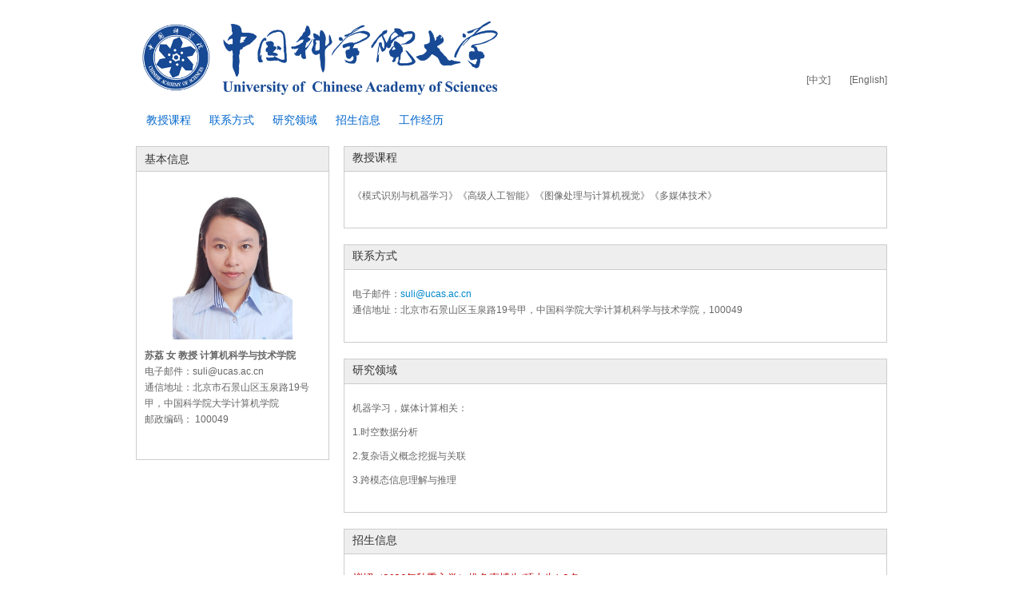

--- FILE ---
content_type: text/html;charset=UTF-8
request_url: https://people.ucas.ac.cn/~suli
body_size: 2335
content:
<!DOCTYPE html>
<!--[if lt IE 7]><html class="no-js lt-ie7" lang="zh"><![endif]-->
<!--[if IE 7]> <html class="no-js ie7" lang="zh"> <![endif]-->
<!--[if IE 8]> <html class="no-js ie8" lang="zh"> <![endif]-->
<!--[if IE 9]> <html class="no-js ie9" lang="zh"> <![endif]-->
<!--[if IE 10]><html class="no-js ie ie10 lt-ie11" lang="zh"><![endif]-->
<!--[if !IE]><!-->
<html class="no-js" lang="zh">
<!--<![endif]-->
<head>
<title>苏荔-中国科学院大学-UCAS</title>
<meta http-equiv="Content-Type" content="text/html; charset=UTF-8">
<meta name="viewport" content="width=device-width, initial-scale=1.0">

<!-- // base css -->
<link href="/resources/stylelib/base.css" rel="stylesheet"
	type="text/css" />

<!-- // plugins css -->

<!-- // theme css -->
<link href="/resources/stylelib/theme_default/myzone.css" rel="stylesheet" type="text/css" />
<link href="/resources/stylelib/theme_default/homePage.css" rel="stylesheet" type="text/css" />
	
<!-- // head js -->
<script src="/resources/stylelib/plugins/modernizr.js"></script>
</head>
<body id="myzone2">
	<div id="header">
		<div class="container">
			<a id="logo" class="brand" href="page.html"> 
				<img src="/self/img/logo-ucas.png">
			</a>

			<div class="b-topbar">
				<a href="/~suli">[中文]</a>
					 	 <a href="/~suli?language=en">[English]</a>
					</div>
			<!--//b-topbar:end-->
		</div>
		<!--//container:end-->
	</div>
	<!--//header:end-->
	<div class="b-menu">
		<div class="container">
			<ul class="clearfix">
				<li>
						<a href="# 334972">
						教授课程</a>
						</li>
					<li>
						<a href="# 334973">
						联系方式</a>
						</li>
					<li>
						<a href="# 377766">
						研究领域</a>
						</li>
					<li>
						<a href="# 377767">
						招生信息</a>
						</li>
					<li>
						<a href="# 377772">
						工作经历</a>
						</li>
					</ul>
		</div>
	</div>
	<!--//b-menu:end-->

	<div id="main-content">
		<div class="container">
			<div class="b-pinfo">
				<div class="bp-title" id=" 175722">
				基本信息</div>

				<img class="bp-photo"
						src="/self/img/3c5ecaa4-f05b-4394-b2e4-5eee1bf54bed.jpg" alt="">
				<div class="bp-enty"> 
					<p></p><p>	</p><p><strong>苏荔 女 教授 计算机科学与技术学院</strong><br> 电子邮件：suli@ucas.ac.cn <br> 通信地址：北京市石景山区玉泉路19号甲，中国科学院大学计算机学院 <br> 邮政编码： 100049<br></p><p>	</p><p></p><p></p></div>
			</div>
			<!--//b-pinfo:end-->

			<div class="m-itme">
						<h3 class="mi-t">
							<span id=" 334972">
							教授课程</span>
						</h3>
						<div class="mi-box">
							<div
								class="mib-c ">
								<p></p><p></p><p></p><p><span style="white-space: normal;">《模式识别与机器学习》《高级人工智能》</span>《图像处理与计算机视觉》《多媒体技术》</p><p></p><p></p><p></p></div>
						</div>
						<!--//mi-box:end-->

						</div>
				<div class="m-itme">
						<h3 class="mi-t">
							<span id=" 334973">
							联系方式</span>
						</h3>
						<div class="mi-box">
							<div
								class="mib-c ">
								<p></p><p>电子邮件：<a href="mailto:suli@ucas.ac.cn" _href="mailto:suli@ucas.ac.cn">suli@ucas.ac.cn</a> <br>通信地址：北京市石景山区玉泉路19号甲，中国科学院大学计算机科学与技术学院，100049</p><p></p></div>
						</div>
						<!--//mi-box:end-->

						</div>
				<div class="m-itme">
						<h3 class="mi-t">
							<span id=" 377766">
							研究领域</span>
						</h3>
						<div class="mi-box">
							<div
								class="mib-c ">
								<p></p><p></p><p>机器学习，媒体计算相关：</p><p>1.时空数据分析</p><p>2.复杂语义概念挖掘与关联</p><p>3.跨模态信息理解与推理</p><p></p><p></p></div>
						</div>
						<!--//mi-box:end-->

						</div>
				<div class="m-itme">
						<h3 class="mi-t">
							<span id=" 377767">
							招生信息</span>
						</h3>
						<div class="mi-box">
							<div
								class="mib-c ">
								<p></p><p></p><p></p><p></p><p></p><p></p><p></p><p></p><p></p><p><font face="宋体, SimSun" size="2" color="#c00000">拟招（<span style="caret-color: rgb(192, 0, 0); color: rgb(192, 0, 0); font-family: 宋体, SimSun; font-size: small; white-space: normal;">2026年秋季入学）</span><span style="caret-color: rgb(192, 0, 0); color: rgb(192, 0, 0); font-family: 宋体, SimSun; font-size: small; white-space: normal;">推免</span>直博生/硕士生1-2名。</font></p><p><font face="宋体, SimSun" size="2">一级学科：计算机科学与技术</font></p><p><font face="宋体, SimSun" size="2">二级学科：081203 计算机应用技术</font></p><p>​<br></p><p></p><p></p><p></p><p></p><p></p><p></p><p></p><p></p><p></p><p></p></div>
						</div>
						<!--//mi-box:end-->

						</div>
				<div class="m-itme">
						<h3 class="mi-t">
							<span id=" 377772">
							工作经历</span>
						</h3>
						<div class="mi-box">
							<div
								class="mib-c ">
								<p></p><p></p><p></p><p></p><p></p><p></p><p></p><p><span style="color: rgb(102, 102, 102); font-family: 'Segoe UI', 'Segoe UI Web Regular', 'Segoe UI Symbol', 'Helvetica Neue', 'BBAlpha Sans', 'S60 Sans', 微軟正黑體軟正黑體, 'Microsoft Yahei', Simsun, Verdana, Arial, sans-serif; font-size: 12px; white-space: normal;">2012.05--至今： &nbsp; &nbsp; &nbsp; 中国科学院大学，计算机科学与技术学院， 副教授/教授</span></p><p><span style="color: rgb(102, 102, 102); font-family: 'Segoe UI', 'Segoe UI Web Regular', 'Segoe UI Symbol', 'Helvetica Neue', 'BBAlpha Sans', 'S60 Sans', 微軟正黑體軟正黑體, 'Microsoft Yahei', Simsun, Verdana, Arial, sans-serif; font-size: 12px; white-space: normal;"><span style="caret-color: rgb(102, 102, 102); color: rgb(102, 102, 102); font-family: &quot;Segoe UI&quot;, &quot;Segoe UI Web Regular&quot;, &quot;Segoe UI Symbol&quot;, &quot;Helvetica Neue&quot;, &quot;BBAlpha Sans&quot;, &quot;S60 Sans&quot;, 微軟正黑體軟正黑體, &quot;Microsoft Yahei&quot;, Simsun, Verdana, Arial, sans-serif; font-size: 12px; white-space: normal;">2017.08--<span style="caret-color: rgb(102, 102, 102); color: rgb(102, 102, 102); font-family: &quot;Segoe UI&quot;, &quot;Segoe UI Web Regular&quot;, &quot;Segoe UI Symbol&quot;, &quot;Helvetica Neue&quot;, &quot;BBAlpha Sans&quot;, &quot;S60 Sans&quot;, 微軟正黑體軟正黑體, &quot;Microsoft Yahei&quot;, Simsun, Verdana, Arial, sans-serif; font-size: 12px; white-space: normal;">2018.08</span>： 美国加州大学圣地亚哥分校，访问学者</span></span></p><p><span style="color: rgb(102, 102, 102); font-family: 'Segoe UI', 'Segoe UI Web Regular', 'Segoe UI Symbol', 'Helvetica Neue', 'BBAlpha Sans', 'S60 Sans', 微軟正黑體軟正黑體, 'Microsoft Yahei', Simsun, Verdana, Arial, sans-serif; font-size: 12px; white-space: normal;">2009.07--2012.05： 中国科学院研究生院，信息科学与工程学院， 讲师</span></p><p></p><p></p><p></p><p></p><p></p><p></p><p></p><p></p></div>
						</div>
						<!--//mi-box:end-->

						</div>
				</div>
	</div>
	<div id="footer">
		<div class="container">声明：导师网页信息由导师个人维护，仅代表导师本人。教师系统仅提供信息存储空间服务。<br>2013 &copy; 中国科学院大学，网络信息中心.</div>
	</div>
</body>
</html>
